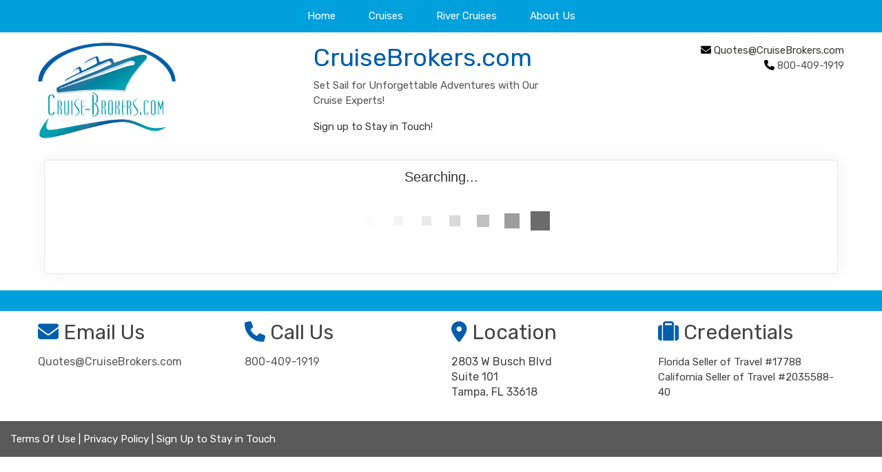

--- FILE ---
content_type: text/html; charset=utf-8
request_url: https://cruisebrokers.com/TravelInfo/Search?Mid=78783&SearchId=14172&TravelTypeId=3
body_size: 7925
content:

<!DOCTYPE html>
<html class="nx-html html-default Theme-Adventure ThemePalette-None MenuTheme-Adventure-Center ButtonTheme-Square-BlueLight">
<head>
    <title>Search Results - CruiseBrokers.com</title>
    <meta http-equiv="X-UA-Compatible" content="IE=edge" />
    <meta name="viewport" content="width=device-width, initial-scale=1.0" />
    <meta name="keywords" content="" />
    <meta name="title" />
    <meta name="description" content="" />

            <meta property="og:title" content="Search Results - CruiseBrokers.com" />
            <meta property="og:site_name" content="CruiseBrokers.com" />
            <meta property="og:type" content="website" />
            <meta property="og:url" content="https://cruisebrokers.com/TravelInfo/Search?Mid=78783&SearchId=14172&TravelTypeId=3" />
                <meta property="og:image" content="https://cruisebrokers.com/SiteContent/nx2/Sites/3993-313415/CustomContent/MyImages/CB Logo.jpg" />


    <script src="/bundles/scripts/jquery?v=235DeCRyc2KKtm5-u-WowaGmWHU3ft44y448NxHpMf41"></script>
<script src="/bundles/scripts/bootstrap5?v=4xk_MoODmJAnsMy2sTeG1AoO-wn2tXILqDHA8pXL-vY1"></script>
<script src="/bundles/scripts/BookingObfuscation?v=XBI8UjlrYGjOTPAPvBJNEetFcb-WKR4MMwspkq26zN41"></script>
<script src="/bundles/scripts/modern/searchresults?v=hTt8ktfVghmnTqVKbz9HhJFvL-C8cr24F7q22ip7TQg1"></script>
<script src="/bundles/scripts/offerimpressions?v=diGPDMufV0m_HBnVThRjnCWY3uqcPTOgyp84TYj6fMc1"></script>
<script src="/bundles/scripts/moment?v=yY0BWuMRcr0vbk6d_g-yVamhYrqpofEarFIXmIN2z4w1"></script>
<script src="/bundles/scripts/site?v=6VbQXeNcYpAxrpVc4V5-tvHux_xhuYmac6YZSxXq2HU1"></script>
<script src="/Scripts/Nexcite/PageElements/OfferList.js?v=5.25.7.0"></script>
<script src="/Scripts/initialize-tooltipster.js?v=5.25.7.0"></script>
<script src="/Scripts/daterangepicker.js?v=5.25.7.0"></script>
<script src="/bundles/scripts/select2?v=6MR5MBHGZ3QjFC1RJjyIJfal4kRtta1xxE41hb13rKk1" defer></script>
<script src="/bundles/scripts/jquery_tooltipster?v=r28CmLWU6TNkc_5UafpKmwe071xq6vfmZIBUu0EjjeQ1" defer></script>
<script src="/bundles/scripts/photoswipe?v=I91SJW3zfv_XaW0ciTnyJ5eE5rl4KoxbYs39Bxl3WoM1" defer></script>

    <link href="/content/bundle_bootstrap5?v=9RWLWydDpUL4pAJirTWj6SDsp4lRmXZCU1_qRxrC9Gw1" rel="stylesheet"/>
<link href="/content/bundle_bootstrap5legacy?v=ask4cp_v0aaVuK1kE98r7QDHNlvupYVpj5gOKRg45sk1" rel="stylesheet"/>
<link href="/content/styles/modern/bundle_searchresults?v=GeOhC4CN4NrRuidnHnLbL_ncTk82MOb47WCWxawih9w1" rel="stylesheet"/>
<link href="/content/styles/bundle_site4?v=-tx92udKzIirCsmXqk_QIUB2LesP6NHrKCc-KThihAM1" rel="stylesheet"/>
<link href="/content/themes/default/styles/bundle_sitedefaultthemev4?v=iSepIp0gp1S8Am3bHiTj5iGn4ww3QwBfe86wpH70Yr41" rel="stylesheet"/>
<link href="/content/FontAwesome-v6/css/bundle_FontAwesomeV6?v=J0OudxTax-GztcYFnvHcoL5iXXSDyHpo_S3WVIq5rsM1" rel="stylesheet"/>
<link href="https://fonts.googleapis.com/css?family=Rubik&v=5.25.7.0" rel="stylesheet"/>
<link href="https://fonts.googleapis.com/css?family=Open+Sans&v=5.25.7.0" rel="stylesheet"/>
<link href="https://fonts.googleapis.com/css?family=Gilda+Display&v=5.25.7.0" rel="stylesheet"/>
<link href="https://fonts.googleapis.com/css?family=Roboto&v=5.25.7.0" rel="stylesheet"/>
<link href="/Content/Themes-v4/Adventure/Styles/Adventure.css?v=5.25.7.0" rel="stylesheet"/>
<link href="/Content/daterangepicker.css?v=5.25.7.0" rel="stylesheet"/>
<link href="/Content/Themes-v4/Adventure/Styles/MenuThemes/Center.css?d=1769580263&v=5.25.7.0" rel="stylesheet"/>
<link href="/SiteContent/NX2/Sites/3993-313415/Styles/Theme.css?d=1769580263&v=5.25.7.0" rel="stylesheet"/>
<link href="/SiteContent/NX2/Sites/3993-313415/Styles/Buttons.css?d=1769580263&v=5.25.7.0" rel="stylesheet"/>
<link href="/content/styles/bundle_select2?v=Lw0HwQbOlnMEwJ59UR88ZQqd5zWZvD5_J615ADJuli81" rel="preload" as="style" onload="this.onload=null;this.rel='stylesheet'"/>
<noscript><link href="/content/styles/bundle_select2?v=Lw0HwQbOlnMEwJ59UR88ZQqd5zWZvD5_J615ADJuli81" rel="stylesheet"/></noscript>
<link href="/Content/Styles/bundle_tooltipster?v=wwC94Ni4cYNYXJ2b0tuwCjSwXXVL-4cpsIdu4bakYwo1" rel="preload" as="style" onload="this.onload=null;this.rel='stylesheet'"/>
<noscript><link href="/Content/Styles/bundle_tooltipster?v=wwC94Ni4cYNYXJ2b0tuwCjSwXXVL-4cpsIdu4bakYwo1" rel="stylesheet"/></noscript>
<link href="/content/styles/bundle_photoswipe?v=1bBQhxqevj482U0WFrCoAG070GnvvjBnYstzJjhajPE1" rel="preload" as="style" onload="this.onload=null;this.rel='stylesheet'"/>
<noscript><link href="/content/styles/bundle_photoswipe?v=1bBQhxqevj482U0WFrCoAG070GnvvjBnYstzJjhajPE1" rel="stylesheet"/></noscript>
<link href="/content/FontAwesome-v6/css/bundle_FontAwesomeV6?v=J0OudxTax-GztcYFnvHcoL5iXXSDyHpo_S3WVIq5rsM1" rel="preload" as="style" onload="this.onload=null;this.rel='stylesheet'"/>
<noscript><link href="/content/FontAwesome-v6/css/bundle_FontAwesomeV6?v=J0OudxTax-GztcYFnvHcoL5iXXSDyHpo_S3WVIq5rsM1" rel="stylesheet"/></noscript>

    
        <script async src="https://www.googletagmanager.com/gtag/js?id=G-RD2NEM3G1Q"></script>
        <script>
            window.dataLayer = window.dataLayer || [];
            function gtag() { window.dataLayer.push(arguments); }
            gtag('js', new Date());
            gtag('config', 'G-RD2NEM3G1Q', { cookie_flags: 'Secure' });
                    </script>
    <!-- TandemHeaderArea -->
    <script>var Image1 = new Image(1, 1); Image1.src = "//data.vacationport.net/NexCiteTracking.png?NXSiteId=3993&v=1769580571&PageName=%2fTravelInfo%2fSearch&Referrer=";</script>


</head>
<body class="nx-body body-default">
                

        <div class="nx-menu d-none d-sm-block">
            
        <nav class="navbar navbar-expand-sm">
            <div class="container-fluid">
                                    <button class="navbar-toggler" type="button" data-bs-toggle="collapse" data-bs-target="#collapsibleNavbar">
                        <span class="navbar-toggler-icon"></span>
                    </button>
                    <div class="collapse navbar-collapse" id="collapsibleNavbar">
                        <div class="d-flex w-100">
                            <ul class="navbar-nav justify-content-center w-100">
            <li class="nav-item selected">
                <a href="https://cruisebrokers.com/">Home</a>
            </li>
            <li class="nav-item ">
                <a href="https://cruisebrokers.com/Page/Cruises">Cruises</a>
            </li>
            <li class="nav-item ">
                <a href="https://cruisebrokers.com/Page/RiverCruises">River Cruises</a>
            </li>
            <li class="nav-item ">
                <a href="https://cruisebrokers.com/Page/AboutUs">About Us</a>
            </li>
                            </ul>
                        </div>
                    </div>
            </div>
        </nav>

        </div>
        <div class="nx-mobile-menu d-block d-sm-none">

            

            <nav id="menuGroup" class="navbar navbar-default">
                                    <button class="navbar-toggler ml-auto" type="button" data-bs-toggle="collapse" data-bs-target="#nxMobileMenu" aria-controls="nxMobileMenu" aria-expanded="false" aria-label="Toggle navigation">
                        <span class="navbar-toggler-icon">
                            <i class="fas fa-bars"></i>
                        </span>
                    </button>
                    <div class="collapse navbar-collapse" id="nxMobileMenu">
                        <ul class="navbar-nav mr-auto">
            <li id="menuGroup-78783" class="nav-item active ">
                    <a href="https://cruisebrokers.com/" class="nav-link active">Home</a>
            </li>
            <li id="menuGroup-78780" class="nav-item  ">
                    <a href="https://cruisebrokers.com/Page/Cruises" class="nav-link ">Cruises</a>
            </li>
            <li id="menuGroup-78785" class="nav-item  ">
                    <a href="https://cruisebrokers.com/Page/RiverCruises" class="nav-link ">River Cruises</a>
            </li>
            <li id="menuGroup-78782" class="nav-item  ">
                    <a href="https://cruisebrokers.com/Page/AboutUs" class="nav-link ">About Us</a>
            </li>
                        </ul>
                    </div>
            </nav>

        </div>
        <div class="nx-header">
                <div id="ContentArea-Header" class="nx-container-header nx-container-size-default">
    <div class="row " style="">
            <div id="column-textblock-766749" class="col-md-4 column-page-element column-textblock">




<div id="textblock-766749" class="textblock" style="padding: 15px;  ">


        <div class="contentrow">
<p><img alt="cruisebrokers.com logo" class="img-fluid" src="/SiteContent/nx2/Sites/3993-313415/CustomContent/MyImages/CB%20Logo.jpg" style="height: 139px; width: 200px;"></p>
        </div>
</div>



                            </div>
            <div id="column-textblock-885128" class="col-md-4 column-page-element column-textblock">




<div id="textblock-885128" class="textblock" style="padding: 15px;  ">


        <div class="contentrow">
<h2>CruiseBrokers.com</h2>

<p>Set Sail for Unforgettable Adventures with Our Cruise Experts!</p>

<p><a href="https://lp.constantcontactpages.com/sl/EEp3Tuz" target="_blank">Sign up to Stay in Touch</a>!</p>
        </div>
</div>



                            </div>
            <div id="column-textblock-766751" class="col-md-4 column-page-element column-textblock">




<div id="textblock-766751" class="textblock" style="padding: 15px;  ">


        <div class="contentrow">
<p style="text-align: right;"><i class="fas fa-envelope"></i> <script type="text/javascript">WriteTransform("\u003cn uers=\"znvygb:Dhbgrf@PehvfrOebxref.pbz\"\u003eDhbgrf@PehvfrOebxref.pbz\u003c/n\u003e")</script><br>
<i class="fas fa-phone"></i> 800-409-1919</p>

<p style="text-align: right;"></p>
        </div>
</div>



                            </div>
    </div>
    </div>



        </div>
    <div class="nx-page">
            <div id="ContentArea-Page" class="nx-container-page nx-container-size-default">
    <div class="row " style="">
            <div id="column-staticcontent-0" class="col-md-12 column-page-element column-staticcontent">



<script>
    var bookingEngineParams = { Action: '/TravelInfo/LoadBookingEngine', Mid: '78783' };
</script>


<div class="container-xxl">
    <div class="row">
        <div class="col-lg-12" id="apicall">
            <div class="card card-custom gutter-b mb-6">
                <div id="loading-animation" class="loading-animation">
    <div id="loading-animation-text" class="animation-text">Searching...</div>
    <div class="animation-image">
        <div id="floatBarsG">
            <div id="floatBarsG_1" class="floatBarsG"></div>
            <div id="floatBarsG_2" class="floatBarsG"></div>
            <div id="floatBarsG_3" class="floatBarsG"></div>
            <div id="floatBarsG_4" class="floatBarsG"></div>
            <div id="floatBarsG_5" class="floatBarsG"></div>
            <div id="floatBarsG_6" class="floatBarsG"></div>
            <div id="floatBarsG_7" class="floatBarsG"></div>
            <div id="floatBarsG_8" class="floatBarsG"></div>
        </div>
    </div>
</div>

            </div>
        </div>
    </div>
</div>
<input type="hidden" id="selectedOffers" value="" />


    <style>
        .pswp {
            z-index: 2500;
        }

            .pswp img {
                max-width: none;
                object-fit: contain;
            }

        .pswp__caption__center {
            text-align: center !important;
        }
    </style>
    <!-- Root element of PhotoSwipe. Must have class pswp. -->
    <div class="pswp" tabindex="-1" role="dialog" aria-hidden="true">

        <!-- Background of PhotoSwipe.
             It's a separate element as animating opacity is faster than rgba(). -->
        <div class="pswp__bg"></div>

        <!-- Slides wrapper with overflow:hidden. -->
        <div class="pswp__scroll-wrap">

            <!-- Container that holds slides.
                PhotoSwipe keeps only 3 of them in the DOM to save memory.
                Don't modify these 3 pswp__item elements, data is added later on. -->
            <div class="pswp__container">
                <div class="pswp__item"></div>
                <div class="pswp__item"></div>
                <div class="pswp__item"></div>
            </div>

            <!-- Default (PhotoSwipeUI_Default) interface on top of sliding area. Can be changed. -->
            <div class="pswp__ui pswp__ui--hidden">

                <div class="pswp__top-bar">

                    <!--  Controls are self-explanatory. Order can be changed. -->

                    <div class="pswp__counter"></div>

                    <button class="pswp__button pswp__button--close" title="Close (Esc)"></button>

                    <button class="pswp__button pswp__button--share" title="Share"></button>

                    <button class="pswp__button pswp__button--fs" title="Toggle fullscreen"></button>

                    <button class="pswp__button pswp__button--zoom" title="Zoom in/out"></button>

                    <!-- Preloader demo https://codepen.io/dimsemenov/pen/yyBWoR -->
                    <!-- element will get class pswp__preloader--active when preloader is running -->
                    <div class="pswp__preloader">
                        <div class="pswp__preloader__icn">
                            <div class="pswp__preloader__cut">
                                <div class="pswp__preloader__donut"></div>
                            </div>
                        </div>
                    </div>
                </div>

                <div class="pswp__share-modal pswp__share-modal--hidden pswp__single-tap">
                    <div class="pswp__share-tooltip"></div>
                </div>

                <button class="pswp__button pswp__button--arrow--left" title="Previous (arrow left)">
                </button>

                <button class="pswp__button pswp__button--arrow--right" title="Next (arrow right)">
                </button>

                <div class="pswp__caption">
                    <div class="pswp__caption__center"></div>
                </div>

            </div>

        </div>

    </div>
    <script>
        let activeGallery = null;

        $(document).ready(function () {
            $('[data-gallery]').on('click', function () {
                openGallery(this, $(this).data('gallery'));
            });
        });

        function openGallery(selectedImage, gallery) {
            if (activeGallery) {
                // Prevent double initialization
                return;
            }

            let pswpElement = document.querySelector('.pswp'),
                galleryImages = Array.from(document.querySelectorAll(`[data-gallery="${gallery}"]`)),
                galleryCaptions = galleryImages.map(e => e.dataset['caption']),
                galleryCredits = galleryImages.map(e => e.dataset['credit']),
                index = galleryImages.indexOf(selectedImage),
                items = galleryImages.map((img, index) => {
                    let title = `${galleryCaptions[index]} ${(galleryCredits[index] ? `<br/>${galleryCredits[index]}` : ``)}`;
                    return {
                        src: img.src,
                        title: title,
                        w: window.innerWidth,
                        h: window.innerHeight
                    };
                }),
                options = {
                    index: index,
                    shareEl: false,
                    clickToCloseNonZoomable: true,
                    tapToClose: true,
                    scaleMode: 'orig'
                };

            // Create photo swipe
            activeGallery = new PhotoSwipe(pswpElement, PhotoSwipeUI_Default, items, options);

            if (!activeGallery || typeof activeGallery.listen !== 'function') {
                console.error("PhotoSwipe failed to initialize.");
                activeGallery = null;
                return;
            }

            activeGallery.listen('close', () => {
                activeGallery = null;
            });

            activeGallery.init();

            // Update inner width and inner height
            window.addEventListener("resize", () => items.forEach(item => {
                item.w = window.innerWidth;
                item.h = window.innerHeight;
            }));
        }
    </script>


<script>
    var searchRequest = {"DistributorId":0,"AgentSettings":null,"SearchType":"All","SearchId":14172,"PriceIds":null,"SupplierIds":null,"Suppliers":null,"LocationIds":null,"LocationName":null,"UseFreeformLocationName":false,"DepartureState":"","StartDate":null,"EndDate":null,"NightsMinimum":null,"NightsMaximum":null,"TravelTypeId":3,"InterestIds":null,"BudgetStart":null,"BudgetEnd":null,"SortResults":null,"TravelTypeSort":null,"SupplierFilter":null,"TravelTypeFilter":null,"InterfaceId":null,"OfferFlagList":null,"ExclusivesOnly":false,"DepartureLocations":null,"DepartureLocationIds":null,"ShipNames":null,"AllowedCurrencyListMultiCurrency":null,"AllowedCurrencyListSingleCurrency":null,"CurrencyOmitList":null,"DateRangeType":null,"AgencyId":null,"CalculateConsumerBooking":null,"ReturnTravelTypeCounts":null,"DepartureCityFilter":null,"ReturnAllPrices":null,"ReturnPriceListOnly":null,"PurchaseByDate":null,"PropertyName":null,"DistributorGroupId":null,"Level":null,"CurrencyCode":null,"PreferredCurrency":null,"SupplierUniqueId":null,"AmenityIds":null,"IndustrySpecials":false,"ReturnAmenities":null,"ShipId":null,"PropertyId":null,"PropertyBrandId":null,"DepartDays":null,"ExternalAffiliationIds":null,"PromotionLevel":null,"CommissionOfficeId":null,"SpecialDepartureDate":null,"AmenitiesOnly":null,"CalculateAgentBooking":null,"BookingAgentId":null,"TravelSubTypeId":null,"IncludeYearInAlternateDates":null,"AllSpecials":null,"IncludeOfferImages":false,"SearchCriteria":{"SearchType":"All","TravelType":null,"Destination":null,"DeparturePort":null,"Location":null,"EnteredDestination":null,"Suppliers":null,"SupplierIds":null,"MaxBudget":null,"MinBudget":null,"Ships":null,"StartDate":null,"EndDate":null,"DateOption":null,"Special":null,"NightsMaximum":null,"NightsMinimum":null,"TravelSubTypeId":null,"TravelTypeId":3,"InterestIds":null,"ExclusivesOnly":false,"DateRangeType":null,"AmenityIds":null,"PropertyId":null,"DepartureLocationIds":null,"DepartureState":"","SpecialDepartureDate":null,"LocationIds":null,"SearchId":14172,"Title":null,"TravelContentTypeFilter":null},"PageNumber":null,"SortBy":null,"SortOrder":null,"DestinationsFilter":null,"DeparturePortsFilter":null,"SuppliersFilter":null,"ShipsFilter":null,"BudgetFilter":null,"LengthFilter":null,"DateFilter":null,"AmenitiesFilter":null,"IndustrySpecialsFilter":false,"TravelTypeIdFilter":null,"TravelSubTypeIdFilter":null,"PassengerCapacityFilter":null,"CurrentSearchUrl":null,"ChangeOfferDisplay":false,"Preview":null,"Mid":null,"Host":null,"TravelContentTypeFilter":null,"IncludeAmenities":true,"Title":null,"AllowBookingOnlyOffers":false,"LimitSupplierOffers":false,"Account":null,"SortExcludedSuppliers":false};
    var searchUrl = "/JsonData/Search";
    let destinationssummary;
    let supplierssummary;
    let departureportssummary;
    let shipssummary;
    let amenitiessummary;
    let passengercapacitysummary;

    $(document).ready(function () {
        destinationssummary = new FilterSummary('destinations');
        supplierssummary = new FilterSummary('suppliers');
        departureportssummary = new FilterSummary('departureports');
        shipssummary = new FilterSummary('ships');
        amenitiessummary = new FilterSummary('amenities');
        passengercapacitysummary = new FilterSummary('passengercapacities');

        var hashURL = location.href.slice(location.href.indexOf('#'));
        if (hashURL)
        {
            searchRequest = setDataFromUrl(hashURL);
        }

        searchRequest["ChangeOfferDisplay"] = false;
        viewSearchResultPage(searchRequest["PageNumber"], '#apicall', 0);

        $(window).on("hashchange", function () {
            Refresh();
        });
    });
</script>

                            </div>
    </div>
    </div>



    </div>
        <div class="nx-footer">
    <div id="ContentArea-Footer" class="nx-container-footer nx-container-size-default">
    <div class="row " style="max-width: 100%; margin: auto;">
            <div id="column-textblock-766771" class="col-md-12 column-page-element column-textblock">




<div id="textblock-766771" class="textblock" style="padding: 15px;  background-color: #00a0dc;">


        <div class="contentrow">
<p style="margin: 0px;"></p>
        </div>
</div>



                            </div>
    </div>
    <div class="row " style="">
            <div id="column-textblock-766732" class="col-md-3 column-page-element column-textblock">




<div id="textblock-766732" class="textblock" style="padding: 15px;  ">


        <div class="contentrow">
<p><i class="fas fa-envelope fa-2x" style="background-color:#00000000;"></i><span style="font-size:30px;"> Email Us</span></p>

<p><span style="font-size:16px;"><script type="text/javascript">WriteTransform("\u003cn uers=\"znvygb:Dhbgrf@PehvfrOebxref.pbz\"\u003eDhbgrf@PehvfrOebxref.pbz\u003c/n\u003e")</script></span></p>
        </div>
</div>



                            </div>
            <div id="column-textblock-766733" class="col-md-3 column-page-element column-textblock">




<div id="textblock-766733" class="textblock" style="padding: 15px;  ">


        <div class="contentrow">
<p><i class="fas fa-phone fa-2x" style="background-color:#00000000;"></i><span style="font-size:30px;"> Call Us</span></p>

<p><span style="font-size:16px;"><a href="tel:800-409-1919">800-409-1919</a></span></p>
        </div>
</div>



                            </div>
            <div id="column-textblock-885114" class="col-md-3 column-page-element column-textblock">




<div id="textblock-885114" class="textblock" style="padding: 15px;  ">


        <div class="contentrow">
<p><i class="fas fa-map-marker-alt fa-2x" style="background-color:#00000000;"></i><span style="font-size:30px;"> Location</span></p>

<p><span style="font-size:16px;">2803 W Busch Blvd<br>
Suite 101<br>
Tampa, FL 33618</span></p>
        </div>
</div>



                            </div>
            <div id="column-textblock-766775" class="col-md-3 column-page-element column-textblock">




<div id="textblock-766775" class="textblock" style="padding: 15px;  ">


        <div class="contentrow">
<p><i class="fas fa-suitcase fa-2x" style="background-color:#00000000;"></i><span style="font-size:28px;"> </span><span style="font-size:30px;">Credentials</span></p>

<p>Florida Seller of Travel #17788<br>
California Seller of Travel #2035588-40</p>
        </div>
</div>



                            </div>
    </div>
    <div class="row " style="max-width: 100%; margin: auto;">
            <div id="column-textblock-885124" class="col-md-6 column-page-element column-textblock">




<div id="textblock-885124" class="textblock" style="padding: 15px;  background-color: #595959;">


        <div class="contentrow">
<p style="margin: 0px;"><a href="https://cruisebrokers.com/Info/TermsOfUse"><span style="color:#ffffff;">Terms Of Use</span></a><span style="color:#ffffff;"> | </span><a href="https://cruisebrokers.com/Info/PrivacyPolicy"><span style="color:#ffffff;">Privacy Policy</span></a><span style="color:#ffffff;"> | </span><a href="https://lp.constantcontactpages.com/sl/EEp3Tuz" target="_blank"><span style="color:#ffffff;">Sign Up to Stay in Touch</span></a></p>
        </div>
</div>



                            </div>
            <div id="column-textblock-766778" class="col-md-6 column-page-element column-textblock">




<div id="textblock-766778" class="textblock" style="padding: 15px;  background-color: #595959;">


</div>



                            </div>
    </div>
    </div>


                    </div>


    </body>
</html>
<!-- Version 5.25.7.0 - S:True - P:True - V:4 -->


--- FILE ---
content_type: text/css
request_url: https://cruisebrokers.com/SiteContent/NX2/Sites/3993-313415/Styles/Theme.css?d=1769580263&v=5.25.7.0
body_size: 970
content:
:root {
  --nx-bg-primary: #099eb1;
  --nx-bg-secondary: #889172;
  --nx-bg-tertiary: #F6F5F0;
  --nx-border-primary: #21acdf;
  --nx-border-secondary: #F6F5F6;
  --nx-border-tertiary: #F6F5F9;
  --nx-text-primary: #fffefe;
  --nx-text-secondary: #2F3F3C;
  --nx-text-tertiary: #444444; }

.nx-body {
  background-image: url("");
  background-color: #ffffff;
  background-position: center top;
  background-repeat: no-repeat;
  background-size: cover;
  background-attachment: fixed;
  color: #333333;
  font-family: Rubik, sans-serif;
  font-size: 15px; }

.nx-body p {
  line-height: 150%; }

.nx-header {
  background-color: rgba(0, 0, 0, 0);
  color: #555555;
  font-family: Rubik, sans-serif;
  font-size: 1em; }

.nx-header.fa, .nx-header .fas {
  color: #000000; }

.nx-menu nav {
  background-color: #00a0dc;
  font-family: Rubik, sans-serif;
  font-size: 15px;
  border-top: 1px solid #00a0dc;
  border-bottom: 1px solid #00a0dc; }

.nx-menu nav ul li {
  background-color: #00a0dc; }

.nx-menu nav ul li:hover,
.nx-menu nav ul li:active,
.nx-menu nav ul li:focus {
  background-color: #0095cc; }

.nx-menu nav ul li a:hover {
  font-weight: Bold; }

.nx-menu nav ul li.selected {
  background-color: #00a0dc; }

.nav-item.selected a {
  color: #fffefe; }

.nx-menu nav ul li a {
  color: #fffefe;
  text-transform: none;
  font-weight: normal; }

.nx-menu nav ul li a:focus,
.nx-menu nav ul li a:hover {
  color: #ededed; }

.nx-menu nav ul ul,
.nx-menu nav ul ul ul {
  background-color: #21acdf;
  border-color: #21acdf; }

.nx-menu nav ul ul li,
.nx-menu nav ul ul ul li {
  background-color: #21acdf;
  border-color: #21acdf; }

.nx-menu nav ul ul li:hover,
.nx-menu nav ul ul ul li:hover {
  background-color: #00a0da; }

.nx-menu nav ul ul li a,
.nx-menu nav ul ul ul li a {
  color: #fffefe;
  font-size: 1em; }

.nx-menu nav ul ul li a:hover,
.nx-menu nav ul ul li a:active,
.nx-menu nav ul ul li a:focus {
  color: #ededed; }

.nx-menu nav ul ul li.selected,
.nx-menu nav ul ul ul li.selected {
  background-color: #21acdf; }

.nx-page {
  background: rgba(0, 0, 0, 0); }

.nx-page .column-textblock,
.nx-body .destinations,
.nx-page .column-offerlist,
.nx-page .column-destinationshowcase,
.nx-page .column-breadcrumbnavigation,
.nx-page .column-photogallery,
.nx-page .column-quicksearch,
.nx-page .column-cruisesearch,
.nx-page .column-form,
.nx-page .column-newslettersignup,
.nx-page .column-sweepstakessignup,
.nx-footer .column-textblock,
.nx-body #location,
.nx-page .column-facebooktimeline,
.nx-page .column-twittertimeline {
  background-color: rgba(0, 0, 0, 0); }

.nx-pagination .btn {
  background-color: #21acdf;
  border-color: rgba(0, 0, 0, 0); }

.nx-pagination .btn i {
  color: rgba(0, 0, 0, 0); }

.nx-body .PageElement-Title,
.nx-body h1,
.nx-body h2,
.nx-body h3,
.nx-body h4 {
  color: #005eab;
  font-family: Rubik, sans-serif; }

.nx-body a {
  color: #3b3a36; }

.nx-body a:focus,
.nx-body a:hover {
  color: #706e67; }

.nx-body .destination-showcase-title {
  font-family: Rubik, sans-serif; }

.nx-body .primary-font-color {
  color: #fffefe; }

.nx-body .secondary-font-color {
  color: #2F3F3C; }

.nx-body .primary-bg-color {
  background: #099eb1;
  color: #fffefe; }

.nx-body .secondary-bg-color {
  background: #889172;
  color: #2F3F3C; }

.nx-body .tertiary-bg-color {
  background: #F6F5F0;
  color: #444444; }

.nx-body .primary-border, .offerList .offer {
  border: 1px solid #21acdf; }

.nx-body .secondary-border {
  border: 1px solid #F6F5F6; }

.nx-body .tertiary-border {
  border: 1px solid #F6F5F9; }

.offerList .offer-list1-wrapper,
.offerList .offer-list2-wrapper {
  border: 1px solid #21acdf; }

.nx-footer {
  background-color: #ffffff;
  color: #444444; }

.nx-footer a {
  color: #5b5b5b; }

.nx-footer .fa, .nx-footer .fas {
  color: #005eab; }

.nx-footer a:hover {
  color: #444444; }


--- FILE ---
content_type: text/css
request_url: https://cruisebrokers.com/SiteContent/NX2/Sites/3993-313415/Styles/Buttons.css?d=1769580263&v=5.25.7.0
body_size: 273
content:
.nx-body .button-default {outline: none;text-align: center;padding-top: 9px;padding-right: 9px;padding-bottom: 9px;padding-left: 9px;border-top: 0px None #17718f;border-right: 0px None #17718f;border-bottom: 0px None #17718f;border-left: 0px None #17718f;background: #015eaa;color: #fffefe;font-family: Rubik, sans-serif;font-size: 12px;font-weight: 400;box-shadow: 1px 1px 1px 1px  rgba(91, 91, 91, 0.531);} .nx-body a.button-default {text-align: center;text-decoration: none;color: #fffefe;} .nx-body .button-default:hover, .nx-body .button-default:active, .nx-body a.button-default:focus {color: #ffffff;background: #015eaa;box-shadow: 0 0 0 0  #ffffff;} .nx-body a.button-default:hover, .nx-body a.button-default:active, .nx-body a.button-default:focus {color: #ffffff;} .nx-body .button-action {outline: none;text-align: center;padding-top: 9px;padding-right: 9px;padding-bottom: 9px;padding-left: 9px;border-top: 0px None #17718f;border-right: 0px None #17718f;border-bottom: 0px None #17718f;border-left: 0px None #17718f;background: #015eaa;color: #fffefe;font-family: Rubik, sans-serif;font-size: 12px;font-weight: 400;box-shadow: 1px 1px 1px 1px  rgba(91, 91, 91, 0.531);} .nx-body a.button-action {text-align: center;text-decoration: none;color: #fffefe;} .nx-body .button-action:hover, .nx-body .button-action:active, .nx-body a.button-action:focus {color: #ffffff;background: #015eaa;box-shadow: 0 0 0 0  #ffffff;} .nx-body a.button-action:hover, .nx-body a.button-action:active, .nx-body a.button-action:focus {color: #ffffff;}